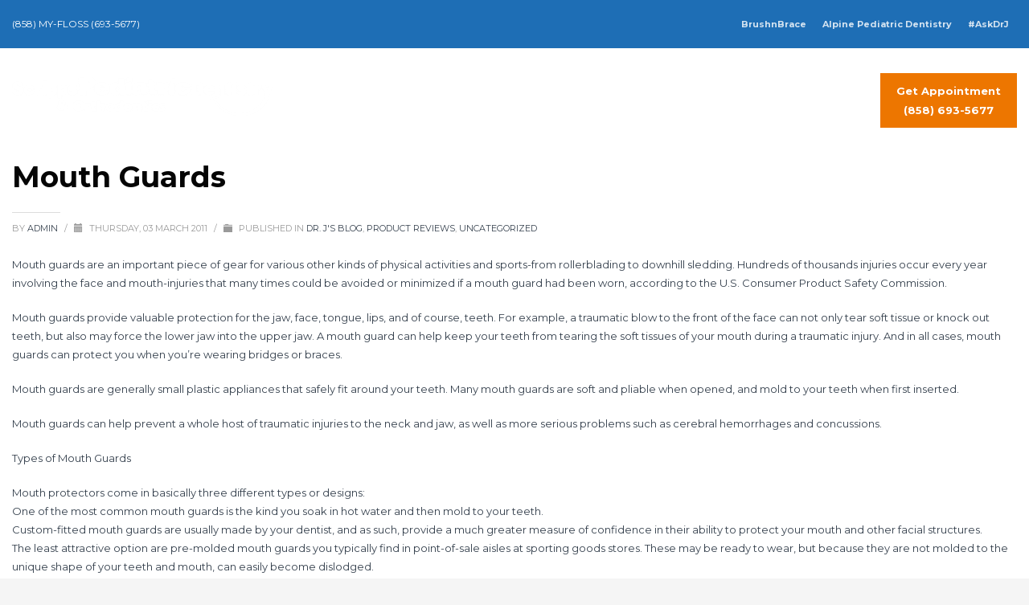

--- FILE ---
content_type: text/javascript; charset=utf-8
request_url: https://www.scrippspediatricdentistry.com/wp-content/cache/min/1/wp-content/themes/kallyas/framework/zion-builder/dist/znpb_frontend.js?ver=1719489523
body_size: 18432
content:
(function(){"use strict";/*! modernizr 3.3.1 (Custom Build) | MIT *
   * https://modernizr.com/download/?-backgroundcliptext-csspointerevents-flexbox-objectfit-touchevents-video-setclasses !*/
!function(e,n,t){function o(e2,n2){return typeof e2===n2}
function r(){var e2,n2,t2,r2,s2,i2,a2;for(var l2 in x)
if(x.hasOwnProperty(l2)){if(e2=[],n2=x[l2],n2.name&&(e2.push(n2.name.toLowerCase()),n2.options&&n2.options.aliases&&n2.options.aliases.length))
for(t2=0;t2<n2.options.aliases.length;t2++)
e2.push(n2.options.aliases[t2].toLowerCase());for(r2=o(n2.fn,"function")?n2.fn():n2.fn,s2=0;s2<e2.length;s2++)
i2=e2[s2],a2=i2.split("."),1===a2.length?Modernizr2[a2[0]]=r2:(!Modernizr2[a2[0]]||Modernizr2[a2[0]]instanceof Boolean||(Modernizr2[a2[0]]=new Boolean(Modernizr2[a2[0]])),Modernizr2[a2[0]][a2[1]]=r2),g.push((r2?"":"no-")+a2.join("-"));}}
function s(e2){var n2=b.className,t2=Modernizr2._config.classPrefix||"";if(w&&(n2=n2.baseVal),Modernizr2._config.enableJSClass){var o2=new RegExp("(^|\\s)"+t2+"no-js(\\s|$)");n2=n2.replace(o2,"$1"+t2+"js$2")}
Modernizr2._config.enableClasses&&(n2+=" "+t2+e2.join(" "+t2),w?b.className.baseVal=n2:b.className=n2)}
function i(){return"function"!=typeof n.createElement?n.createElement(arguments[0]):w?n.createElementNS.call(n,"http://www.w3.org/2000/svg",arguments[0]):n.createElement.apply(n,arguments)}
function a(e2){return e2.replace(/([a-z])-([a-z])/g,function(e3,n2,t2){return n2+t2.toUpperCase()}).replace(/^-/,"")}
function l(){var e2=n.body;return e2||(e2=i(w?"svg":"body"),e2.fake=!0),e2}
function f(e2,t2,o2,r2){var s2,a2,f2,u2,c2="modernizr",p2=i("div"),d2=l();if(parseInt(o2,10))
for(;o2--;)
f2=i("div"),f2.id=r2?r2[o2]:c2+(o2+1),p2.appendChild(f2);return s2=i("style"),s2.type="text/css",s2.id="s"+c2,(d2.fake?d2:p2).appendChild(s2),d2.appendChild(p2),s2.styleSheet?s2.styleSheet.cssText=e2:s2.appendChild(n.createTextNode(e2)),p2.id=c2,d2.fake&&(d2.style.background="",d2.style.overflow="hidden",u2=b.style.overflow,b.style.overflow="hidden",b.appendChild(d2)),a2=t2(p2,e2),d2.fake?(d2.parentNode.removeChild(d2),b.style.overflow=u2,b.offsetHeight):p2.parentNode.removeChild(p2),!!a2}
function u(e2,n2){return!!~(""+e2).indexOf(n2)}
function c(e2,n2){return function(){return e2.apply(n2,arguments)}}
function p(e2,n2,t2){var r2;for(var s2 in e2)
if(e2[s2]in n2)
return t2===!1?e2[s2]:(r2=n2[e2[s2]],o(r2,"function")?c(r2,t2||n2):r2);return!1}
function d(e2){return e2.replace(/([A-Z])/g,function(e3,n2){return"-"+n2.toLowerCase()}).replace(/^ms-/,"-ms-")}
function v(n2,o2){var r2=n2.length;if("CSS" in e&&"supports" in e.CSS){for(;r2--;)
if(e.CSS.supports(d(n2[r2]),o2))
return!0;return!1}
if("CSSSupportsRule" in e){for(var s2=[];r2--;)
s2.push("("+d(n2[r2])+":"+o2+")");return s2=s2.join(" or "),f("@supports ("+s2+") { #modernizr { position: absolute; } }",function(e2){return"absolute"==getComputedStyle(e2,null).position})}
return t}
function m(e2,n2,r2,s2){function l2(){c2&&(delete k.style,delete k.modElem)}
if(s2=o(s2,"undefined")?!1:s2,!o(r2,"undefined")){var f2=v(e2,r2);if(!o(f2,"undefined"))
return f2}
for(var c2,p2,d2,m2,y2,h2=["modernizr","tspan","samp"];!k.style&&h2.length;)
c2=!0,k.modElem=i(h2.shift()),k.style=k.modElem.style;for(d2=e2.length,p2=0;d2>p2;p2++)
if(m2=e2[p2],y2=k.style[m2],u(m2,"-")&&(m2=a(m2)),k.style[m2]!==t){if(s2||o(r2,"undefined"))
return l2(),"pfx"==n2?m2:!0;try{k.style[m2]=r2}catch(g2){}
if(k.style[m2]!=y2)
return l2(),"pfx"==n2?m2:!0}
return l2(),!1}
function y(e2,n2,t2,r2,s2){var i2=e2.charAt(0).toUpperCase()+e2.slice(1),a2=(e2+" "+P.join(i2+" ")+i2).split(" ");return o(n2,"string")||o(n2,"undefined")?m(a2,n2,r2,s2):(a2=(e2+" "+j.join(i2+" ")+i2).split(" "),p(a2,n2,t2))}
function h(e2,n2,o2){return y(e2,t,t,n2,o2)}
var g=[],x=[],C={_version:"3.3.1",_config:{classPrefix:"",enableClasses:!0,enableJSClass:!0,usePrefixes:!0},_q:[],on:function(e2,n2){var t2=this;setTimeout(function(){n2(t2[e2])},0)},addTest:function(e2,n2,t2){x.push({name:e2,fn:n2,options:t2})},addAsyncTest:function(e2){x.push({name:null,fn:e2})}},Modernizr2=function(){};Modernizr2.prototype=C,Modernizr2=new Modernizr2();var b=n.documentElement,w="svg"===b.nodeName.toLowerCase(),T=C._config.usePrefixes?" -webkit- -moz- -o- -ms- ".split(" "):["",""];C._prefixes=T,Modernizr2.addTest("video",function(){var e2=i("video"),n2=!1;try{(n2=!!e2.canPlayType)&&(n2=new Boolean(n2),n2.ogg=e2.canPlayType('video/ogg; codecs="theora"').replace(/^no$/,""),n2.h264=e2.canPlayType('video/mp4; codecs="avc1.42E01E"').replace(/^no$/,""),n2.webm=e2.canPlayType('video/webm; codecs="vp8, vorbis"').replace(/^no$/,""),n2.vp9=e2.canPlayType('video/webm; codecs="vp9"').replace(/^no$/,""),n2.hls=e2.canPlayType('application/x-mpegURL; codecs="avc1.42E01E"').replace(/^no$/,""))}catch(t2){}
return n2}),Modernizr2.addTest("csspointerevents",function(){var e2=i("a").style;return e2.cssText="pointer-events:auto","auto"===e2.pointerEvents});var _=C.testStyles=f;Modernizr2.addTest("touchevents",function(){var t2;if("ontouchstart" in e||e.DocumentTouch&&n instanceof DocumentTouch)
t2=!0;else{var o2=["@media (",T.join("touch-enabled),("),"heartz",")","{#modernizr{top:9px;position:absolute}}"].join("");_(o2,function(e2){t2=9===e2.offsetTop})}
return t2});var S="Moz O ms Webkit",P=C._config.usePrefixes?S.split(" "):[];C._cssomPrefixes=P;var E=function(n2){var o2,r2=T.length,s2=e.CSSRule;if("undefined"==typeof s2)
return t;if(!n2)
return!1;if(n2=n2.replace(/^@/,""),o2=n2.replace(/-/g,"_").toUpperCase()+"_RULE",o2 in s2)
return"@"+n2;for(var i2=0;r2>i2;i2++){var a2=T[i2],l2=a2.toUpperCase()+"_"+o2;if(l2 in s2)
return"@-"+a2.toLowerCase()+"-"+n2}
return!1};C.atRule=E;var j=C._config.usePrefixes?S.toLowerCase().split(" "):[];C._domPrefixes=j;var z={elem:i("modernizr")};Modernizr2._q.push(function(){delete z.elem});var k={style:z.elem.style};Modernizr2._q.unshift(function(){delete k.style}),C.testAllProps=y,C.testAllProps=h,Modernizr2.addTest("flexbox",h("flexBasis","1px",!0));var N=C.prefixed=function(e2,n2,t2){return 0===e2.indexOf("@")?E(e2):(-1!=e2.indexOf("-")&&(e2=a(e2)),n2?y(e2,n2,t2):y(e2,"pfx"))};Modernizr2.addTest("objectfit",!!N("objectFit"),{aliases:["object-fit"]}),Modernizr2.addTest("backgroundcliptext",function(){return h("backgroundClip","text")}),r(),s(g),delete C.addTest,delete C.addAsyncTest;for(var L=0;L<Modernizr2._q.length;L++)
Modernizr2._q[L]();e.Modernizr=Modernizr2}(window,document);/*!
   * Bootstrap v3.3.7 (http://getbootstrap.com)
   * Copyright 2011-2017 Twitter, Inc.
   * Licensed under MIT (https://github.com/twbs/bootstrap/blob/master/LICENSE)
   */
/*!
   * Generated using the Bootstrap Customizer (http://getbootstrap.com/customize/?id=1f5abcbc13a31592a88f68a5da3768af)
   * Config saved to config.json and https://gist.github.com/1f5abcbc13a31592a88f68a5da3768af
   */
if(typeof jQuery==="undefined"){throw new Error("Bootstrap's JavaScript requires jQuery")}+function($){var version=$.fn.jquery.split(" ")[0].split(".");if(version[0]<2&&version[1]<9||version[0]==1&&version[1]==9&&version[2]<1||version[0]>3){throw new Error("Bootstrap's JavaScript requires jQuery version 1.9.1 or higher, but lower than version 4")}}(jQuery);+function($){var dismiss='[data-dismiss="alert"]';var Alert=function(el){$(el).on("click",dismiss,this.close)};Alert.VERSION="3.3.7";Alert.TRANSITION_DURATION=150;Alert.prototype.close=function(e){var $this=$(this);var selector=$this.attr("data-target");if(!selector){selector=$this.attr("href");selector=selector&&selector.replace(/.*(?=#[^\s]*$)/,"")}
var $parent=$(selector==="#"?[]:selector);if(e)
e.preventDefault();if(!$parent.length){$parent=$this.closest(".alert")}
$parent.trigger(e=$.Event("close.bs.alert"));if(e.isDefaultPrevented())
return;$parent.removeClass("in");function removeElement(){$parent.detach().trigger("closed.bs.alert").remove()}
$.support.transition&&$parent.hasClass("fade")?$parent.one("bsTransitionEnd",removeElement).emulateTransitionEnd(Alert.TRANSITION_DURATION):removeElement()};function Plugin(option){return this.each(function(){var $this=$(this);var data=$this.data("bs.alert");if(!data)
$this.data("bs.alert",data=new Alert(this));if(typeof option=="string")
data[option].call($this)})}
var old=$.fn.alert;$.fn.alert=Plugin;$.fn.alert.Constructor=Alert;$.fn.alert.noConflict=function(){$.fn.alert=old;return this};$(document).on("click.bs.alert.data-api",dismiss,Alert.prototype.close)}(jQuery);+function($){var Button=function(element,options){this.$element=$(element);this.options=$.extend({},Button.DEFAULTS,options);this.isLoading=!1};Button.VERSION="3.3.7";Button.DEFAULTS={loadingText:"loading..."};Button.prototype.setState=function(state){var d="disabled";var $el=this.$element;var val=$el.is("input")?"val":"html";var data=$el.data();state+="Text";if(data.resetText==null)
$el.data("resetText",$el[val]());setTimeout($.proxy(function(){$el[val](data[state]==null?this.options[state]:data[state]);if(state=="loadingText"){this.isLoading=!0;$el.addClass(d).attr(d,d).prop(d,!0)}else if(this.isLoading){this.isLoading=!1;$el.removeClass(d).removeAttr(d).prop(d,!1)}},this),0)};Button.prototype.toggle=function(){var changed=!0;var $parent=this.$element.closest('[data-toggle="buttons"]');if($parent.length){var $input=this.$element.find("input");if($input.prop("type")=="radio"){if($input.prop("checked"))
changed=!1;$parent.find(".active").removeClass("active");this.$element.addClass("active")}else if($input.prop("type")=="checkbox"){if($input.prop("checked")!==this.$element.hasClass("active"))
changed=!1;this.$element.toggleClass("active")}
$input.prop("checked",this.$element.hasClass("active"));if(changed)
$input.trigger("change")}else{this.$element.attr("aria-pressed",!this.$element.hasClass("active"));this.$element.toggleClass("active")}};function Plugin(option){return this.each(function(){var $this=$(this);var data=$this.data("bs.button");var options=typeof option=="object"&&option;if(!data)
$this.data("bs.button",data=new Button(this,options));if(option=="toggle")
data.toggle();else if(option)
data.setState(option)})}
var old=$.fn.button;$.fn.button=Plugin;$.fn.button.Constructor=Button;$.fn.button.noConflict=function(){$.fn.button=old;return this};$(document).on("click.bs.button.data-api",'[data-toggle^="button"]',function(e){var $btn=$(e.target).closest(".btn");Plugin.call($btn,"toggle");if(!$(e.target).is('input[type="radio"], input[type="checkbox"]')){e.preventDefault();if($btn.is("input,button"))
$btn.trigger("focus");else $btn.find("input:visible,button:visible").first().trigger("focus")}}).on("focus.bs.button.data-api blur.bs.button.data-api",'[data-toggle^="button"]',function(e){$(e.target).closest(".btn").toggleClass("focus",/^focus(in)?$/.test(e.type))})}(jQuery);+function($){var backdrop=".dropdown-backdrop";var toggle='[data-toggle="dropdown"]';var Dropdown=function(element){$(element).on("click.bs.dropdown",this.toggle)};Dropdown.VERSION="3.3.7";function getParent($this){var selector=$this.attr("data-target");if(!selector){selector=$this.attr("href");selector=selector&&/#[A-Za-z]/.test(selector)&&selector.replace(/.*(?=#[^\s]*$)/,"")}
var $parent=selector&&$(selector);return $parent&&$parent.length?$parent:$this.parent()}
function clearMenus(e){if(e&&e.which===3)
return;$(backdrop).remove();$(toggle).each(function(){var $this=$(this);var $parent=getParent($this);var relatedTarget={relatedTarget:this};if(!$parent.hasClass("open"))
return;if(e&&e.type=="click"&&/input|textarea/i.test(e.target.tagName)&&$.contains($parent[0],e.target))
return;$parent.trigger(e=$.Event("hide.bs.dropdown",relatedTarget));if(e.isDefaultPrevented())
return;$this.attr("aria-expanded","false");$parent.removeClass("open").trigger($.Event("hidden.bs.dropdown",relatedTarget))})}
Dropdown.prototype.toggle=function(e){var $this=$(this);if($this.is(".disabled, :disabled"))
return;var $parent=getParent($this);var isActive=$parent.hasClass("open");clearMenus();if(!isActive){if("ontouchstart" in document.documentElement&&!$parent.closest(".navbar-nav").length){$(document.createElement("div")).addClass("dropdown-backdrop").insertAfter($(this)).on("click",clearMenus)}
var relatedTarget={relatedTarget:this};$parent.trigger(e=$.Event("show.bs.dropdown",relatedTarget));if(e.isDefaultPrevented())
return;$this.trigger("focus").attr("aria-expanded","true");$parent.toggleClass("open").trigger($.Event("shown.bs.dropdown",relatedTarget))}
return!1};Dropdown.prototype.keydown=function(e){if(!/(38|40|27|32)/.test(e.which)||/input|textarea/i.test(e.target.tagName))
return;var $this=$(this);e.preventDefault();e.stopPropagation();if($this.is(".disabled, :disabled"))
return;var $parent=getParent($this);var isActive=$parent.hasClass("open");if(!isActive&&e.which!=27||isActive&&e.which==27){if(e.which==27)
$parent.find(toggle).trigger("focus");return $this.trigger("click")}
var desc=" li:not(.disabled):visible a";var $items=$parent.find(".dropdown-menu"+desc);if(!$items.length)
return;var index=$items.index(e.target);if(e.which==38&&index>0)
index--;if(e.which==40&&index<$items.length-1)
index++;if(!~index)
index=0;$items.eq(index).trigger("focus")};function Plugin(option){return this.each(function(){var $this=$(this);var data=$this.data("bs.dropdown");if(!data)
$this.data("bs.dropdown",data=new Dropdown(this));if(typeof option=="string")
data[option].call($this)})}
var old=$.fn.dropdown;$.fn.dropdown=Plugin;$.fn.dropdown.Constructor=Dropdown;$.fn.dropdown.noConflict=function(){$.fn.dropdown=old;return this};$(document).on("click.bs.dropdown.data-api",clearMenus).on("click.bs.dropdown.data-api",".dropdown form",function(e){e.stopPropagation()}).on("click.bs.dropdown.data-api",toggle,Dropdown.prototype.toggle).on("keydown.bs.dropdown.data-api",toggle,Dropdown.prototype.keydown).on("keydown.bs.dropdown.data-api",".dropdown-menu",Dropdown.prototype.keydown)}(jQuery);+function($){var Tooltip=function(element,options){this.type=null;this.options=null;this.enabled=null;this.timeout=null;this.hoverState=null;this.$element=null;this.inState=null;this.init("tooltip",element,options)};Tooltip.VERSION="3.3.7";Tooltip.TRANSITION_DURATION=150;Tooltip.DEFAULTS={animation:!0,placement:"top",selector:!1,template:'<div class="tooltip" role="tooltip"><div class="tooltip-arrow"></div><div class="tooltip-inner"></div></div>',trigger:"hover focus",title:"",delay:0,html:!1,container:!1,viewport:{selector:"body",padding:0}};Tooltip.prototype.init=function(type,element,options){this.enabled=!0;this.type=type;this.$element=$(element);this.options=this.getOptions(options);this.$viewport=this.options.viewport&&$($.isFunction(this.options.viewport)?this.options.viewport.call(this,this.$element):this.options.viewport.selector||this.options.viewport);this.inState={click:!1,hover:!1,focus:!1};if(this.$element[0]instanceof document.constructor&&!this.options.selector){throw new Error("`selector` option must be specified when initializing "+this.type+" on the window.document object!")}
var triggers=this.options.trigger.split(" ");for(var i=triggers.length;i--;){var trigger=triggers[i];if(trigger=="click"){this.$element.on("click."+this.type,this.options.selector,$.proxy(this.toggle,this))}else if(trigger!="manual"){var eventIn=trigger=="hover"?"mouseenter":"focusin";var eventOut=trigger=="hover"?"mouseleave":"focusout";this.$element.on(eventIn+"."+this.type,this.options.selector,$.proxy(this.enter,this));this.$element.on(eventOut+"."+this.type,this.options.selector,$.proxy(this.leave,this))}}
this.options.selector?this._options=$.extend({},this.options,{trigger:"manual",selector:""}):this.fixTitle()};Tooltip.prototype.getDefaults=function(){return Tooltip.DEFAULTS};Tooltip.prototype.getOptions=function(options){options=$.extend({},this.getDefaults(),this.$element.data(),options);if(options.delay&&typeof options.delay=="number"){options.delay={show:options.delay,hide:options.delay}}
return options};Tooltip.prototype.getDelegateOptions=function(){var options={};var defaults=this.getDefaults();this._options&&$.each(this._options,function(key,value){if(defaults[key]!=value)
options[key]=value});return options};Tooltip.prototype.enter=function(obj){var self2=obj instanceof this.constructor?obj:$(obj.currentTarget).data("bs."+this.type);if(!self2){self2=new this.constructor(obj.currentTarget,this.getDelegateOptions());$(obj.currentTarget).data("bs."+this.type,self2)}
if(obj instanceof $.Event){self2.inState[obj.type=="focusin"?"focus":"hover"]=!0}
if(self2.tip().hasClass("in")||self2.hoverState=="in"){self2.hoverState="in";return}
clearTimeout(self2.timeout);self2.hoverState="in";if(!self2.options.delay||!self2.options.delay.show)
return self2.show();self2.timeout=setTimeout(function(){if(self2.hoverState=="in")
self2.show()},self2.options.delay.show)};Tooltip.prototype.isInStateTrue=function(){for(var key in this.inState){if(this.inState[key])
return!0}
return!1};Tooltip.prototype.leave=function(obj){var self2=obj instanceof this.constructor?obj:$(obj.currentTarget).data("bs."+this.type);if(!self2){self2=new this.constructor(obj.currentTarget,this.getDelegateOptions());$(obj.currentTarget).data("bs."+this.type,self2)}
if(obj instanceof $.Event){self2.inState[obj.type=="focusout"?"focus":"hover"]=!1}
if(self2.isInStateTrue())
return;clearTimeout(self2.timeout);self2.hoverState="out";if(!self2.options.delay||!self2.options.delay.hide)
return self2.hide();self2.timeout=setTimeout(function(){if(self2.hoverState=="out")
self2.hide()},self2.options.delay.hide)};Tooltip.prototype.show=function(){var e=$.Event("show.bs."+this.type);if(this.hasContent()&&this.enabled){this.$element.trigger(e);var inDom=$.contains(this.$element[0].ownerDocument.documentElement,this.$element[0]);if(e.isDefaultPrevented()||!inDom)
return;var that=this;var $tip=this.tip();var tipId=this.getUID(this.type);this.setContent();$tip.attr("id",tipId);this.$element.attr("aria-describedby",tipId);if(this.options.animation)
$tip.addClass("fade");var placement=typeof this.options.placement=="function"?this.options.placement.call(this,$tip[0],this.$element[0]):this.options.placement;var autoToken=/\s?auto?\s?/i;var autoPlace=autoToken.test(placement);if(autoPlace)
placement=placement.replace(autoToken,"")||"top";$tip.detach().css({top:0,left:0,display:"block"}).addClass(placement).data("bs."+this.type,this);this.options.container?$tip.appendTo(this.options.container):$tip.insertAfter(this.$element);this.$element.trigger("inserted.bs."+this.type);var pos=this.getPosition();var actualWidth=$tip[0].offsetWidth;var actualHeight=$tip[0].offsetHeight;if(autoPlace){var orgPlacement=placement;var viewportDim=this.getPosition(this.$viewport);placement=placement=="bottom"&&pos.bottom+actualHeight>viewportDim.bottom?"top":placement=="top"&&pos.top-actualHeight<viewportDim.top?"bottom":placement=="right"&&pos.right+actualWidth>viewportDim.width?"left":placement=="left"&&pos.left-actualWidth<viewportDim.left?"right":placement;$tip.removeClass(orgPlacement).addClass(placement)}
var calculatedOffset=this.getCalculatedOffset(placement,pos,actualWidth,actualHeight);this.applyPlacement(calculatedOffset,placement);var complete=function(){var prevHoverState=that.hoverState;that.$element.trigger("shown.bs."+that.type);that.hoverState=null;if(prevHoverState=="out")
that.leave(that)};$.support.transition&&this.$tip.hasClass("fade")?$tip.one("bsTransitionEnd",complete).emulateTransitionEnd(Tooltip.TRANSITION_DURATION):complete()}};Tooltip.prototype.applyPlacement=function(offset,placement){var $tip=this.tip();var width=$tip[0].offsetWidth;var height=$tip[0].offsetHeight;var marginTop=parseInt($tip.css("margin-top"),10);var marginLeft=parseInt($tip.css("margin-left"),10);if(isNaN(marginTop))
marginTop=0;if(isNaN(marginLeft))
marginLeft=0;offset.top+=marginTop;offset.left+=marginLeft;$.offset.setOffset($tip[0],$.extend({using:function(props){$tip.css({top:Math.round(props.top),left:Math.round(props.left)})}},offset),0);$tip.addClass("in");var actualWidth=$tip[0].offsetWidth;var actualHeight=$tip[0].offsetHeight;if(placement=="top"&&actualHeight!=height){offset.top=offset.top+height-actualHeight}
var delta=this.getViewportAdjustedDelta(placement,offset,actualWidth,actualHeight);if(delta.left)
offset.left+=delta.left;else offset.top+=delta.top;var isVertical=/top|bottom/.test(placement);var arrowDelta=isVertical?delta.left*2-width+actualWidth:delta.top*2-height+actualHeight;var arrowOffsetPosition=isVertical?"offsetWidth":"offsetHeight";$tip.offset(offset);this.replaceArrow(arrowDelta,$tip[0][arrowOffsetPosition],isVertical)};Tooltip.prototype.replaceArrow=function(delta,dimension,isVertical){this.arrow().css(isVertical?"left":"top",50*(1-delta/dimension)+"%").css(isVertical?"top":"left","")};Tooltip.prototype.setContent=function(){var $tip=this.tip();var title=this.getTitle();$tip.find(".tooltip-inner")[this.options.html?"html":"text"](title);$tip.removeClass("fade in top bottom left right")};Tooltip.prototype.hide=function(callback){var that=this;var $tip=$(this.$tip);var e=$.Event("hide.bs."+this.type);function complete(){if(that.hoverState!="in")
$tip.detach();if(that.$element){that.$element.removeAttr("aria-describedby").trigger("hidden.bs."+that.type)}
callback&&callback()}
this.$element.trigger(e);if(e.isDefaultPrevented())
return;$tip.removeClass("in");$.support.transition&&$tip.hasClass("fade")?$tip.one("bsTransitionEnd",complete).emulateTransitionEnd(Tooltip.TRANSITION_DURATION):complete();this.hoverState=null;return this};Tooltip.prototype.fixTitle=function(){var $e=this.$element;if($e.attr("title")||typeof $e.attr("data-original-title")!="string"){$e.attr("data-original-title",$e.attr("title")||"").attr("title","")}};Tooltip.prototype.hasContent=function(){return this.getTitle()};Tooltip.prototype.getPosition=function($element){$element=$element||this.$element;var el=$element[0];var isBody=el.tagName=="BODY";var elRect=el.getBoundingClientRect();if(elRect.width==null){elRect=$.extend({},elRect,{width:elRect.right-elRect.left,height:elRect.bottom-elRect.top})}
var isSvg=window.SVGElement&&el instanceof window.SVGElement;var elOffset=isBody?{top:0,left:0}:isSvg?null:$element.offset();var scroll={scroll:isBody?document.documentElement.scrollTop||document.body.scrollTop:$element.scrollTop()};var outerDims=isBody?{width:$(window).width(),height:$(window).height()}:null;return $.extend({},elRect,scroll,outerDims,elOffset)};Tooltip.prototype.getCalculatedOffset=function(placement,pos,actualWidth,actualHeight){return placement=="bottom"?{top:pos.top+pos.height,left:pos.left+pos.width/2-actualWidth/2}:placement=="top"?{top:pos.top-actualHeight,left:pos.left+pos.width/2-actualWidth/2}:placement=="left"?{top:pos.top+pos.height/2-actualHeight/2,left:pos.left-actualWidth}:({top:pos.top+pos.height/2-actualHeight/2,left:pos.left+pos.width})};Tooltip.prototype.getViewportAdjustedDelta=function(placement,pos,actualWidth,actualHeight){var delta={top:0,left:0};if(!this.$viewport)
return delta;var viewportPadding=this.options.viewport&&this.options.viewport.padding||0;var viewportDimensions=this.getPosition(this.$viewport);if(/right|left/.test(placement)){var topEdgeOffset=pos.top-viewportPadding-viewportDimensions.scroll;var bottomEdgeOffset=pos.top+viewportPadding-viewportDimensions.scroll+actualHeight;if(topEdgeOffset<viewportDimensions.top){delta.top=viewportDimensions.top-topEdgeOffset}else if(bottomEdgeOffset>viewportDimensions.top+viewportDimensions.height){delta.top=viewportDimensions.top+viewportDimensions.height-bottomEdgeOffset}}else{var leftEdgeOffset=pos.left-viewportPadding;var rightEdgeOffset=pos.left+viewportPadding+actualWidth;if(leftEdgeOffset<viewportDimensions.left){delta.left=viewportDimensions.left-leftEdgeOffset}else if(rightEdgeOffset>viewportDimensions.right){delta.left=viewportDimensions.left+viewportDimensions.width-rightEdgeOffset}}
return delta};Tooltip.prototype.getTitle=function(){var title;var $e=this.$element;var o=this.options;title=$e.attr("data-original-title")||(typeof o.title=="function"?o.title.call($e[0]):o.title);return title};Tooltip.prototype.getUID=function(prefix){do
prefix+=~~(Math.random()*1e6);while(document.getElementById(prefix));return prefix};Tooltip.prototype.tip=function(){if(!this.$tip){this.$tip=$(this.options.template);if(this.$tip.length!=1){throw new Error(this.type+" `template` option must consist of exactly 1 top-level element!")}}
return this.$tip};Tooltip.prototype.arrow=function(){return this.$arrow=this.$arrow||this.tip().find(".tooltip-arrow")};Tooltip.prototype.enable=function(){this.enabled=!0};Tooltip.prototype.disable=function(){this.enabled=!1};Tooltip.prototype.toggleEnabled=function(){this.enabled=!this.enabled};Tooltip.prototype.toggle=function(e){var self2=this;if(e){self2=$(e.currentTarget).data("bs."+this.type);if(!self2){self2=new this.constructor(e.currentTarget,this.getDelegateOptions());$(e.currentTarget).data("bs."+this.type,self2)}}
if(e){self2.inState.click=!self2.inState.click;if(self2.isInStateTrue())
self2.enter(self2);else self2.leave(self2)}else{self2.tip().hasClass("in")?self2.leave(self2):self2.enter(self2)}};Tooltip.prototype.destroy=function(){var that=this;clearTimeout(this.timeout);this.hide(function(){that.$element.off("."+that.type).removeData("bs."+that.type);if(that.$tip){that.$tip.detach()}
that.$tip=null;that.$arrow=null;that.$viewport=null;that.$element=null})};function Plugin(option){return this.each(function(){var $this=$(this);var data=$this.data("bs.tooltip");var options=typeof option=="object"&&option;if(!data&&/destroy|hide/.test(option))
return;if(!data)
$this.data("bs.tooltip",data=new Tooltip(this,options));if(typeof option=="string")
data[option]()})}
var old=$.fn.tooltip;$.fn.tooltip=Plugin;$.fn.tooltip.Constructor=Tooltip;$.fn.tooltip.noConflict=function(){$.fn.tooltip=old;return this}}(jQuery);+function($){var Tab=function(element){this.element=$(element)};Tab.VERSION="3.3.7";Tab.TRANSITION_DURATION=150;Tab.prototype.show=function(){var $this=this.element;var $ul=$this.closest("ul:not(.dropdown-menu)");var selector=$this.data("target");if(!selector){selector=$this.attr("href");selector=selector&&selector.replace(/.*(?=#[^\s]*$)/,"")}
if($this.parent("li").hasClass("active"))
return;var $previous=$ul.find(".active:last a");var hideEvent=$.Event("hide.bs.tab",{relatedTarget:$this[0]});var showEvent=$.Event("show.bs.tab",{relatedTarget:$previous[0]});$previous.trigger(hideEvent);$this.trigger(showEvent);if(showEvent.isDefaultPrevented()||hideEvent.isDefaultPrevented())
return;var $target=$(selector);this.activate($this.closest("li"),$ul);this.activate($target,$target.parent(),function(){$previous.trigger({type:"hidden.bs.tab",relatedTarget:$this[0]});$this.trigger({type:"shown.bs.tab",relatedTarget:$previous[0]})})};Tab.prototype.activate=function(element,container,callback){var $active=container.find("> .active");var transition=callback&&$.support.transition&&($active.length&&$active.hasClass("fade")||!!container.find("> .fade").length);function next(){$active.removeClass("active").find("> .dropdown-menu > .active").removeClass("active").end().find('[data-toggle="tab"]').attr("aria-expanded",!1);element.addClass("active").find('[data-toggle="tab"]').attr("aria-expanded",!0);if(transition){element[0].offsetWidth;element.addClass("in")}else{element.removeClass("fade")}
if(element.parent(".dropdown-menu").length){element.closest("li.dropdown").addClass("active").end().find('[data-toggle="tab"]').attr("aria-expanded",!0)}
callback&&callback()}
$active.length&&transition?$active.one("bsTransitionEnd",next).emulateTransitionEnd(Tab.TRANSITION_DURATION):next();$active.removeClass("in")};function Plugin(option){return this.each(function(){var $this=$(this);var data=$this.data("bs.tab");if(!data)
$this.data("bs.tab",data=new Tab(this));if(typeof option=="string")
data[option]()})}
var old=$.fn.tab;$.fn.tab=Plugin;$.fn.tab.Constructor=Tab;$.fn.tab.noConflict=function(){$.fn.tab=old;return this};var clickHandler=function(e){e.preventDefault();Plugin.call($(this),"show")};$(document).on("click.bs.tab.data-api",'[data-toggle="tab"]',clickHandler).on("click.bs.tab.data-api",'[data-toggle="pill"]',clickHandler)}(jQuery);+function($){var Collapse=function(element,options){this.$element=$(element);this.options=$.extend({},Collapse.DEFAULTS,options);this.$trigger=$('[data-toggle="collapse"][href="#'+element.id+'"],[data-toggle="collapse"][data-target="#'+element.id+'"]');this.transitioning=null;if(this.options.parent){this.$parent=this.getParent()}else{this.addAriaAndCollapsedClass(this.$element,this.$trigger)}
if(this.options.toggle)
this.toggle()};Collapse.VERSION="3.3.7";Collapse.TRANSITION_DURATION=350;Collapse.DEFAULTS={toggle:!0};Collapse.prototype.dimension=function(){var hasWidth=this.$element.hasClass("width");return hasWidth?"width":"height"};Collapse.prototype.show=function(){if(this.transitioning||this.$element.hasClass("in"))
return;var activesData;var actives=this.$parent&&this.$parent.children(".panel").children(".in, .collapsing");if(actives&&actives.length){activesData=actives.data("bs.collapse");if(activesData&&activesData.transitioning)
return}
var startEvent=$.Event("show.bs.collapse");this.$element.trigger(startEvent);if(startEvent.isDefaultPrevented())
return;if(actives&&actives.length){Plugin.call(actives,"hide");activesData||actives.data("bs.collapse",null)}
var dimension=this.dimension();this.$element.removeClass("collapse").addClass("collapsing")[dimension](0).attr("aria-expanded",!0);this.$trigger.removeClass("collapsed").attr("aria-expanded",!0);this.transitioning=1;var complete=function(){this.$element.removeClass("collapsing").addClass("collapse in")[dimension]("");this.transitioning=0;this.$element.trigger("shown.bs.collapse")};if(!$.support.transition)
return complete.call(this);var scrollSize=$.camelCase(["scroll",dimension].join("-"));this.$element.one("bsTransitionEnd",$.proxy(complete,this)).emulateTransitionEnd(Collapse.TRANSITION_DURATION)[dimension](this.$element[0][scrollSize])};Collapse.prototype.hide=function(){if(this.transitioning||!this.$element.hasClass("in"))
return;var startEvent=$.Event("hide.bs.collapse");this.$element.trigger(startEvent);if(startEvent.isDefaultPrevented())
return;var dimension=this.dimension();this.$element[dimension](this.$element[dimension]())[0].offsetHeight;this.$element.addClass("collapsing").removeClass("collapse in").attr("aria-expanded",!1);this.$trigger.addClass("collapsed").attr("aria-expanded",!1);this.transitioning=1;var complete=function(){this.transitioning=0;this.$element.removeClass("collapsing").addClass("collapse").trigger("hidden.bs.collapse")};if(!$.support.transition)
return complete.call(this);this.$element[dimension](0).one("bsTransitionEnd",$.proxy(complete,this)).emulateTransitionEnd(Collapse.TRANSITION_DURATION)};Collapse.prototype.toggle=function(){this[this.$element.hasClass("in")?"hide":"show"]()};Collapse.prototype.getParent=function(){return $(this.options.parent).find('[data-toggle="collapse"][data-parent="'+this.options.parent+'"]').each($.proxy(function(i,element){var $element=$(element);this.addAriaAndCollapsedClass(getTargetFromTrigger($element),$element)},this)).end()};Collapse.prototype.addAriaAndCollapsedClass=function($element,$trigger){var isOpen=$element.hasClass("in");$element.attr("aria-expanded",isOpen);$trigger.toggleClass("collapsed",!isOpen).attr("aria-expanded",isOpen)};function getTargetFromTrigger($trigger){var href;var target=$trigger.attr("data-target")||(href=$trigger.attr("href"))&&href.replace(/.*(?=#[^\s]+$)/,"");return $(target)}
function Plugin(option){return this.each(function(){var $this=$(this);var data=$this.data("bs.collapse");var options=$.extend({},Collapse.DEFAULTS,$this.data(),typeof option=="object"&&option);if(!data&&options.toggle&&/show|hide/.test(option))
options.toggle=!1;if(!data)
$this.data("bs.collapse",data=new Collapse(this,options));if(typeof option=="string")
data[option]()})}
var old=$.fn.collapse;$.fn.collapse=Plugin;$.fn.collapse.Constructor=Collapse;$.fn.collapse.noConflict=function(){$.fn.collapse=old;return this};$(document).on("click.bs.collapse.data-api",'[data-toggle="collapse"]',function(e){var $this=$(this);if(!$this.attr("data-target"))
e.preventDefault();var $target=getTargetFromTrigger($this);var data=$target.data("bs.collapse");var option=data?"toggle":$this.data();Plugin.call($target,option)})}(jQuery);+function($){function transitionEnd(){var el=document.createElement("bootstrap");var transEndEventNames={WebkitTransition:"webkitTransitionEnd",MozTransition:"transitionend",OTransition:"oTransitionEnd otransitionend",transition:"transitionend"};for(var name in transEndEventNames){if(el.style[name]!==void 0){return{end:transEndEventNames[name]}}}
return!1}
$.fn.emulateTransitionEnd=function(duration){var called=!1;var $el=this;$(this).one("bsTransitionEnd",function(){called=!0});var callback=function(){if(!called)
$($el).trigger($.support.transition.end)};setTimeout(callback,duration);return this};$(function(){$.support.transition=transitionEnd();if(!$.support.transition)
return;$.event.special.bsTransitionEnd={bindType:$.support.transition.end,delegateType:$.support.transition.end,handle:function(e){if($(e.target).is(this))
return e.handleObj.handler.apply(this,arguments)}}})}(jQuery);(function(){if(jQuery==void 0){console.log("Jquery not included!");return}
var $=jQuery;function isIE_fun(){var myNav=navigator.userAgent.toLowerCase();return myNav.indexOf("msie")!=-1?parseInt(myNav.split("msie")[1]):!1}
var isIE=isIE_fun();var players=0;var youtube_api_state=0;var vimeo_api_state=0;jQuery.fn.extend({ensureLoad:function(handler){return this.each(function(){if(this.complete||this.readyState===4){handler.call(this)}else if(this.readyState==="uninitialized"&&this.src.indexOf("data:")===0){$(this).trigger("error");handler.call(this)}else{$(this).one("load",handler);if(isIE&&this.src!=void 0&&this.src.indexOf("?")==-1){this.src=this.src+"?"+(new Date()).getTime()}}})}});window.video_background=function($holder,in_parameters){this.hidden=!1;this.$holder=$holder;this.isVimeoPlaying=!0;this.isVimeoMute=1;this.id="video_background_video_"+players;players++;this.parameters={position:"absolute","z-index":"-1",video_ratio:!1,loop:!0,autoplay:!0,muted:!1,mp4:!1,webm:!1,ogg:!1,youtube:!1,vimeo:!1,controls:1,controls_position:"bottom-right",priority:"html5",fallback_image:!1,sizing:"fill",start:0,video_overlay:0,mobile_play:"no",tranitionIn:!0};$.each(in_parameters,$.proxy(function(index,obj){this.parameters[index]=obj},this));this.$video_holder=$('<div id="'+this.id+'" class="evb-video-holder"></div>').appendTo($holder).css({"z-index":this.parameters["z-index"],position:this.parameters.position,top:0,left:0,right:0,bottom:0,overflow:"hidden"});this.ismobile=navigator.userAgent.match(/(iPad)|(iPhone)|(iPod)|(android)|(webOS)/i);this.decision="image";var allow_mobile_videos=ZionBuilderFrontend.allow_video_on_mobile;if(!this.ismobile||allow_mobile_videos){this.decision=this.parameters.priority;if(this.parameters.youtube!==!1){this.decision="youtube"}else if(this.parameters.vimeo!==!1){this.decision="vimeo"}else{this.decision="html5"}}
if(this.decision=="image"){this.make_image()}else if(this.decision=="youtube"){this.make_youtube()}else if(this.decision=="vimeo"){this.make_vimeo()}else{this.make_video()}
return this};window.video_background.prototype={make_video:function(){var parameters=(this.parameters.autoplay?"autoplay ":"")+(this.parameters.loop?'loop onended="this.play()" ':"");parameters+=this.parameters.muted?" muted ":"";var str='<video width="100%" height="100%" '+parameters+">";if(this.parameters.mp4!==!1){str+='<source src="'+this.parameters.mp4+'" type="video/mp4"></source>'}
if(this.parameters.webm!==!1){str+='<source src="'+this.parameters.webm+'" type="video/webm"></source>'}
if(this.parameters.ogg!==!1){str+='<source src="'+this.parameters.ogg+'" type="video/ogg"></source>'}
str+="</video>";this.$video=$(str).addClass("object-fit__cover");this.$video_holder.append(this.$video);this.video=this.$video.get(0);if(typeof Modernizr=="object"&&!Modernizr.objectfit){if(this.parameters.video_ratio!==!1){this.resize_timeout=!1;$(window).resize($.proxy(function(){clearTimeout(this.resize_timeout);this.resize_timeout=setTimeout($.proxy(this.video_resize,this),10)},this));this.video_resize()}}else{this.$video.css({width:"100%",height:"100%"})}
this.$video_holder.closest(".zn-videoBg").addClass("is-loaded");if(this.parameters.muted){this.mute()}
if(this.parameters.controls){this.make_controls()}},video_resize:function(self2){this.$video=typeof self2!=="undefined"&&self2===!0?this.$video.children("iframe"):this.$video;var w=this.$video_holder.width();var h=this.$video_holder.height();var new_width=w;var new_height=w/this.parameters.video_ratio;if(new_height<h){new_height=h;new_width=h*this.parameters.video_ratio}
new_height=Math.ceil(new_height);new_width=Math.ceil(new_width);var top=Math.round(h/2-new_height/2);var left=Math.round(w/2-new_width/2);this.$video.attr("width",new_width);this.$video.attr("height",new_height);this.$video.css({position:"absolute",top:top+"px",left:left+"px"})},make_youtube:function(){var $html=$("html");var pars={loop:this.parameters.loop?1:0,start:this.parameters.start,autoplay:this.parameters.autoplay?1:0,controls:0,showinfo:0,wmode:"transparent",iv_load_policy:3,modestbranding:1,rel:0,mute:this.parameters.muted?1:0};if(this.parameters.loop){pars.playlist=this.parameters.youtube}
this.$video=$('<iframe id="'+this.id+'_yt" allowfullscreen="allowfullscreen" width="640" height="360" src="https://www.youtube.com/embed/'+this.parameters.youtube+"?enablejsapi=1&"+$.param(pars)+'" frameborder="0"></iframe>').appendTo(this.$video_holder).css({position:"absolute"});this.youtube_ready=!1;if(youtube_api_state==0){var tag=document.createElement("script");tag.src="https://www.youtube.com/iframe_api";var firstScriptTag=document.getElementsByTagName("script")[0];firstScriptTag.parentNode.insertBefore(tag,firstScriptTag);youtube_api_state=1;window.onYouTubeIframeAPIReady=$.proxy(function(){$html.trigger("yt_loaded");this.build_youtube();youtube_api_state=2},this)}else if(youtube_api_state==1){$html.bind("yt_loaded",$.proxy(this.build_youtube,this))}else if(youtube_api_state==2){this.build_youtube()}},build_youtube:function(){this.player=new YT.Player(this.id+"_yt",{height:"100%",width:"100%",videoId:this.parameters.youtube,events:{onReady:$.proxy(this.youtube_ready_fun,this)}})},youtube_ready_fun:function(event){this.youtube_ready=!0;this.$video=$("#"+this.id+"_yt");this.$video_holder.closest(".zn-videoBg").addClass("is-loaded");if(this.parameters.video_ratio!==!1){this.resize_timeout=!1;$(window).resize($.proxy(function(){clearTimeout(this.resize_timeout);this.resize_timeout=setTimeout($.proxy(this.video_resize,this),10)},this));this.video_resize()}
if(this.parameters.muted){this.mute()}
if(this.parameters.controls){this.make_controls()}},make_vimeo:function(){$("html");this.$video=$('<div id="'+this.id+'_vm"></div>').appendTo(this.$video_holder).css({position:"absolute",top:0,left:0,right:0,bottom:0});this.vimeo_ready=!1;if(vimeo_api_state===0){$.getScript("//player.vimeo.com/api/player.js",$.proxy(function(){this.build_vimeo();vimeo_api_state=1},this))}else if(vimeo_api_state==1){this.build_vimeo()}},build_vimeo:function(){console.log(this.parameters);var pars={id:this.parameters.vimeo,loop:this.parameters.loop?1:0,autoplay:this.parameters.autoplay?1:0,muted:this.parameters.muted?1:0};this.player=new Vimeo.Player(this.id+"_vm",pars);var self2=this;this.player.on("loaded",function(){self2.vimeo_ready_fun()});this.player.on("play",function(){self2.isVimeoPlaying=!0});this.player.on("pause",function(){self2.isVimeoPlaying=!1});this.player.getPaused().then(function(paused){self2.isVimeoPlaying=!paused});this.player.on("volumechange",function(e){self2.isVimeoMute=e.volume===0?!0:!1})},vimeo_ready_fun:function(event){this.vimeo_ready=!0;this.$video=$("#"+this.id+"_vm");this.$video_holder.closest(".zn-videoBg").addClass("is-loaded");if(this.parameters.video_ratio!==!1){this.resize_timeout=!1;$(window).resize($.proxy(function(){clearTimeout(this.resize_timeout);this.resize_timeout=setTimeout($.proxy(this.video_resize,this),10)},this));this.video_resize(!0)}
if(this.parameters.start){this.player.setCurrentTime(this.parameters.start)}
if(this.parameters.muted){this.isVimeoMute=!0;this.mute()}
if(this.parameters.controls){this.make_controls()}},make_controls:function(){var self2=this,$controls;$controls='<ul class="zn-videoBg-controls" data-position="'+this.parameters.controls_position+'">';$controls+='<li><a href="#" class="btn-toggleplay zn-videoBg-controls-toggleplay">';$controls+='<i class="kl-icon glyphicon glyphicon-play circled-icon '+(!this.isPlaying()?"paused":"")+'"></i>';$controls+="</a></li>";$controls+='<li><a href="#" class="btn-audio zn-videoBg-controls-togglemute">';$controls+='<i class="kl-icon glyphicon glyphicon-volume-up circled-icon ci-xsmall '+(this.parameters.muted?"mute":"")+'"></i>';$controls+="</a></li>";$controls+="</ul>";$($controls).appendTo(this.$video_holder);this.$video_holder.find(".btn-toggleplay").on("click",function(e){e.preventDefault();self2.toggle_play();$(this).children("i").toggleClass("paused")});this.$video_holder.find(".btn-audio").on("click",function(e){e.preventDefault();self2.toggle_mute();$(this).children("i").toggleClass("mute")})},make_image:function(){if(this.parameters.fallback_image===!1||this.parameters.fallback_image==""){return}
this.$img=$('<img src="'+this.parameters.fallback_image+'" class="cover-fit-img" />').appendTo(this.$video_holder).css({position:"absolute"});if(typeof Modernizr=="object"&&!Modernizr.objectfit){this.$img.ensureLoad($.proxy(this.image_loaded,this))}else{this.$img.css({width:"100%",height:"100%"})}
this.$video_holder.closest(".zn-videoBg").addClass("is-loaded")},image_loaded:function(){this.original_width=this.$img.width();this.original_height=this.$img.height();this.resize_timeout=!1;$(window).resize($.proxy(function(){clearTimeout(this.resize_timeout);this.resize_timeout=setTimeout($.proxy(this.image_resize,this),10)},this));this.image_resize()},image_resize:function(){var w=this.$video_holder.width();var h=this.$video_holder.height();var new_width=w;var new_height=this.original_height/(this.original_width/w);if(this.parameters.sizing=="adjust"&&new_height>h||this.parameters.sizing=="fill"&&new_height<h){new_height=h;new_width=this.original_width/(this.original_height/h)}
new_height=Math.ceil(new_height);new_width=Math.ceil(new_width);var top=Math.round(h/2-new_height/2);var left=Math.round(w/2-new_width/2);this.$img.css({width:new_width+"px",height:new_height+"px",top:top+"px",left:left+"px"})},funcIsVimeoPlaying:function(value){this.isVimeoPlaying=value},isPlaying:function(){if(this.decision=="html5")
return!this.video.paused;else if(this.decision=="youtube"&&this.youtube_ready)
return this.player.getPlayerState()===1;else if(this.decision=="vimeo"&&this.vimeo_ready){var self2=this;this.player.getPaused().then(function(paused){self2.funcIsVimeoPlaying(!paused)});return this.isVimeoPlaying}
return!1},play:function(){if(this.decision=="html5")
this.video.play();else if(this.decision=="youtube"&&this.youtube_ready)
this.player.playVideo();else if(this.decision=="vimeo"&&this.vimeo_ready)
this.player.play()},pause:function(){if(this.decision=="html5")
this.video.pause();else if(this.decision=="youtube"&&this.youtube_ready)
this.player.pauseVideo();else if(this.decision=="vimeo"&&this.vimeo_ready)
this.player.pause()},toggle_play:function(){if(this.isPlaying()){this.pause()}else this.play()},funcIsVimeoMute:function(value){this.isVimeoMute=value},isMuted:function(){if(this.decision=="html5")
return!this.video.volume;else if(this.decision=="youtube"&&this.youtube_ready)
return this.player.isMuted();else if(this.decision=="vimeo"&&this.vimeo_ready){var self2=this;this.player.getVolume().then(function(volume){self2.funcIsVimeoMute(volume===0?!0:!1)});return this.isVimeoMute}
return!1},mute:function(){if(this.decision=="html5")
this.video.volume=0;else if(this.decision=="youtube"&&this.youtube_ready)
this.player.mute();else if(this.decision=="vimeo"&&this.vimeo_ready){this.player.setVolume(0)}},unmute:function(){if(this.decision=="html5")
this.video.volume=1;else if(this.decision=="youtube"&&this.youtube_ready)
this.player.unMute();else if(this.decision=="vimeo"&&this.vimeo_ready)
this.player.setVolume(1)},toggle_mute:function(){if(this.isMuted())
this.unmute();else this.mute()},hide:function(){this.pause();this.$video_holder.stop().fadeTo(700,0);this.hidden=!0},show:function(){this.play();this.$video_holder.stop().fadeTo(700,1);this.hidden=!1},toogle_hidden:function(){if(this.hidden)
this.show();else this.hide()},rewind:function(){if(this.decision=="html5")
this.video.currentTime=0;else if(this.decision=="youtube"&&this.youtube_ready)
this.player.seekTo(0);else if(this.decision=="vimeo"&&this.vimeo_ready)
this.player.setCurrentTime(0)}}})();var commonjsGlobal=typeof globalThis!=="undefined"?globalThis:typeof window!=="undefined"?window:typeof global!=="undefined"?global:typeof self!=="undefined"?self:{};function getDefaultExportFromCjs(x){return x&&x.__esModule&&Object.prototype.hasOwnProperty.call(x,"default")?x["default"]:x}
var rellax={exports:{}};(function(module){(function(root,factory){if(module.exports){module.exports=factory()}else{root.Rellax=factory()}})(typeof window!=="undefined"?window:commonjsGlobal,function(){var Rellax2=function(el,options){var self2=Object.create(Rellax2.prototype);var posY=0;var screenY=0;var posX=0;var screenX=0;var blocks=[];var pause=!0;var loop=window.requestAnimationFrame||window.webkitRequestAnimationFrame||window.mozRequestAnimationFrame||window.msRequestAnimationFrame||window.oRequestAnimationFrame||function(callback){return setTimeout(callback,1e3/60)};var loopId=null;var supportsPassive=!1;try{var opts=Object.defineProperty({},"passive",{get:function(){supportsPassive=!0}});window.addEventListener("testPassive",null,opts);window.removeEventListener("testPassive",null,opts)}catch(e){}
var clearLoop=window.cancelAnimationFrame||window.mozCancelAnimationFrame||clearTimeout;var transformProp=window.transformProp||function(){var testEl=document.createElement("div");if(testEl.style.transform===null){var vendors=["Webkit","Moz","ms"];for(var vendor in vendors){if(testEl.style[vendors[vendor]+"Transform"]!==void 0){return vendors[vendor]+"Transform"}}}
return"transform"}();self2.options={speed:-2,verticalSpeed:null,horizontalSpeed:null,breakpoints:[576,768,1201],center:!1,wrapper:null,relativeToWrapper:!1,round:!0,vertical:!0,horizontal:!1,verticalScrollAxis:"y",horizontalScrollAxis:"x",callback:function(){}};if(options){Object.keys(options).forEach(function(key){self2.options[key]=options[key]})}
function validateCustomBreakpoints(){if(self2.options.breakpoints.length===3&&Array.isArray(self2.options.breakpoints)){var isAscending=!0;var isNumerical=!0;var lastVal;self2.options.breakpoints.forEach(function(i){if(typeof i!=="number")
isNumerical=!1;if(lastVal!==null){if(i<lastVal)
isAscending=!1}
lastVal=i});if(isAscending&&isNumerical)
return}
self2.options.breakpoints=[576,768,1201];console.warn("Rellax: You must pass an array of 3 numbers in ascending order to the breakpoints option. Defaults reverted")}
if(options&&options.breakpoints){validateCustomBreakpoints()}
if(!el){el=".rellax"}
var elements=typeof el==="string"?document.querySelectorAll(el):[el];if(elements.length>0){self2.elems=elements}else{console.warn("Rellax: The elements you're trying to select don't exist.");return}
if(self2.options.wrapper){if(!self2.options.wrapper.nodeType){var wrapper=document.querySelector(self2.options.wrapper);if(wrapper){self2.options.wrapper=wrapper}else{console.warn("Rellax: The wrapper you're trying to use doesn't exist.");return}}}
var currentBreakpoint;var getCurrentBreakpoint=function(w){var bp=self2.options.breakpoints;if(w<bp[0])
return"xs";if(w>=bp[0]&&w<bp[1])
return"sm";if(w>=bp[1]&&w<bp[2])
return"md";return"lg"};var cacheBlocks=function(){for(var i=0;i<self2.elems.length;i++){var block=createBlock(self2.elems[i]);blocks.push(block)}};var init=function(){for(var i=0;i<blocks.length;i++){self2.elems[i].style.cssText=blocks[i].style}
blocks=[];screenY=window.innerHeight;screenX=window.innerWidth;currentBreakpoint=getCurrentBreakpoint(screenX);setPosition();cacheBlocks();animate();if(pause){window.addEventListener("resize",init);pause=!1;update()}};var createBlock=function(el2){var dataPercentage=el2.getAttribute("data-rellax-percentage");var dataSpeed=el2.getAttribute("data-rellax-speed");var dataXsSpeed=el2.getAttribute("data-rellax-xs-speed");var dataMobileSpeed=el2.getAttribute("data-rellax-mobile-speed");var dataTabletSpeed=el2.getAttribute("data-rellax-tablet-speed");var dataDesktopSpeed=el2.getAttribute("data-rellax-desktop-speed");var dataVerticalSpeed=el2.getAttribute("data-rellax-vertical-speed");var dataHorizontalSpeed=el2.getAttribute("data-rellax-horizontal-speed");var dataVericalScrollAxis=el2.getAttribute("data-rellax-vertical-scroll-axis");var dataHorizontalScrollAxis=el2.getAttribute("data-rellax-horizontal-scroll-axis");var dataZindex=el2.getAttribute("data-rellax-zindex")||0;var dataMin=el2.getAttribute("data-rellax-min");var dataMax=el2.getAttribute("data-rellax-max");var dataMinX=el2.getAttribute("data-rellax-min-x");var dataMaxX=el2.getAttribute("data-rellax-max-x");var dataMinY=el2.getAttribute("data-rellax-min-y");var dataMaxY=el2.getAttribute("data-rellax-max-y");var mapBreakpoints;var breakpoints=!0;if(!dataXsSpeed&&!dataMobileSpeed&&!dataTabletSpeed&&!dataDesktopSpeed){breakpoints=!1}else{mapBreakpoints={"xs":dataXsSpeed,"sm":dataMobileSpeed,"md":dataTabletSpeed,"lg":dataDesktopSpeed}}
var wrapperPosY=self2.options.wrapper?self2.options.wrapper.scrollTop:window.pageYOffset||document.documentElement.scrollTop||document.body.scrollTop;if(self2.options.relativeToWrapper){var scrollPosY=window.pageYOffset||document.documentElement.scrollTop||document.body.scrollTop;wrapperPosY=scrollPosY-self2.options.wrapper.offsetTop}
var posY2=self2.options.vertical?dataPercentage||self2.options.center?wrapperPosY:0:0;var posX2=self2.options.horizontal?dataPercentage||self2.options.center?self2.options.wrapper?self2.options.wrapper.scrollLeft:window.pageXOffset||document.documentElement.scrollLeft||document.body.scrollLeft:0:0;var blockTop=posY2+el2.getBoundingClientRect().top;var blockHeight=el2.clientHeight||el2.offsetHeight||el2.scrollHeight;var blockLeft=posX2+el2.getBoundingClientRect().left;var blockWidth=el2.clientWidth||el2.offsetWidth||el2.scrollWidth;var percentageY=dataPercentage?dataPercentage:(posY2-blockTop+screenY)/(blockHeight+screenY);var percentageX=dataPercentage?dataPercentage:(posX2-blockLeft+screenX)/(blockWidth+screenX);if(self2.options.center){percentageX=0.5;percentageY=0.5}
var speed=breakpoints&&mapBreakpoints[currentBreakpoint]!==null?Number(mapBreakpoints[currentBreakpoint]):dataSpeed?dataSpeed:self2.options.speed;var verticalSpeed=dataVerticalSpeed?dataVerticalSpeed:self2.options.verticalSpeed;var horizontalSpeed=dataHorizontalSpeed?dataHorizontalSpeed:self2.options.horizontalSpeed;var verticalScrollAxis=dataVericalScrollAxis?dataVericalScrollAxis:self2.options.verticalScrollAxis;var horizontalScrollAxis=dataHorizontalScrollAxis?dataHorizontalScrollAxis:self2.options.horizontalScrollAxis;var bases=updatePosition(percentageX,percentageY,speed,verticalSpeed,horizontalSpeed);var style=el2.style.cssText;var transform="";var searchResult=/transform\s*:/i.exec(style);if(searchResult){var index=searchResult.index;var trimmedStyle=style.slice(index);var delimiter=trimmedStyle.indexOf(";");if(delimiter){transform=" "+trimmedStyle.slice(11,delimiter).replace(/\s/g,"")}else{transform=" "+trimmedStyle.slice(11).replace(/\s/g,"")}}
return{baseX:bases.x,baseY:bases.y,top:blockTop,left:blockLeft,height:blockHeight,width:blockWidth,speed,verticalSpeed,horizontalSpeed,verticalScrollAxis,horizontalScrollAxis,style,transform,zindex:dataZindex,min:dataMin,max:dataMax,minX:dataMinX,maxX:dataMaxX,minY:dataMinY,maxY:dataMaxY}};var setPosition=function(){var oldY=posY;var oldX=posX;posY=self2.options.wrapper?self2.options.wrapper.scrollTop:(document.documentElement||document.body.parentNode||document.body).scrollTop||window.pageYOffset;posX=self2.options.wrapper?self2.options.wrapper.scrollLeft:(document.documentElement||document.body.parentNode||document.body).scrollLeft||window.pageXOffset;if(self2.options.relativeToWrapper){var scrollPosY=(document.documentElement||document.body.parentNode||document.body).scrollTop||window.pageYOffset;posY=scrollPosY-self2.options.wrapper.offsetTop}
if(oldY!=posY&&self2.options.vertical){return!0}
if(oldX!=posX&&self2.options.horizontal){return!0}
return!1};var updatePosition=function(percentageX,percentageY,speed,verticalSpeed,horizontalSpeed){var result={};var valueX=(horizontalSpeed?horizontalSpeed:speed)*(100*(1-percentageX));var valueY=(verticalSpeed?verticalSpeed:speed)*(100*(1-percentageY));result.x=self2.options.round?Math.round(valueX):Math.round(valueX*100)/100;result.y=self2.options.round?Math.round(valueY):Math.round(valueY*100)/100;return result};var deferredUpdate=function(){window.removeEventListener("resize",deferredUpdate);window.removeEventListener("orientationchange",deferredUpdate);(self2.options.wrapper?self2.options.wrapper:window).removeEventListener("scroll",deferredUpdate);(self2.options.wrapper?self2.options.wrapper:document).removeEventListener("touchmove",deferredUpdate);loopId=loop(update)};var update=function(){if(setPosition()&&pause===!1){animate();loopId=loop(update)}else{loopId=null;window.addEventListener("resize",deferredUpdate);window.addEventListener("orientationchange",deferredUpdate);(self2.options.wrapper?self2.options.wrapper:window).addEventListener("scroll",deferredUpdate,supportsPassive?{passive:!0}:!1);(self2.options.wrapper?self2.options.wrapper:document).addEventListener("touchmove",deferredUpdate,supportsPassive?{passive:!0}:!1)}};var animate=function(){var positions;for(var i=0;i<self2.elems.length;i++){var verticalScrollAxis=blocks[i].verticalScrollAxis.toLowerCase();var horizontalScrollAxis=blocks[i].horizontalScrollAxis.toLowerCase();var verticalScrollX=verticalScrollAxis.indexOf("x")!=-1?posY:0;var verticalScrollY=verticalScrollAxis.indexOf("y")!=-1?posY:0;var horizontalScrollX=horizontalScrollAxis.indexOf("x")!=-1?posX:0;var horizontalScrollY=horizontalScrollAxis.indexOf("y")!=-1?posX:0;var percentageY=(verticalScrollY+horizontalScrollY-blocks[i].top+screenY)/(blocks[i].height+screenY);var percentageX=(verticalScrollX+horizontalScrollX-blocks[i].left+screenX)/(blocks[i].width+screenX);positions=updatePosition(percentageX,percentageY,blocks[i].speed,blocks[i].verticalSpeed,blocks[i].horizontalSpeed);var positionY=positions.y-blocks[i].baseY;var positionX=positions.x-blocks[i].baseX;if(blocks[i].min!==null){if(self2.options.vertical&&!self2.options.horizontal){positionY=positionY<=blocks[i].min?blocks[i].min:positionY}
if(self2.options.horizontal&&!self2.options.vertical){positionX=positionX<=blocks[i].min?blocks[i].min:positionX}}
if(blocks[i].minY!=null){positionY=positionY<=blocks[i].minY?blocks[i].minY:positionY}
if(blocks[i].minX!=null){positionX=positionX<=blocks[i].minX?blocks[i].minX:positionX}
if(blocks[i].max!==null){if(self2.options.vertical&&!self2.options.horizontal){positionY=positionY>=blocks[i].max?blocks[i].max:positionY}
if(self2.options.horizontal&&!self2.options.vertical){positionX=positionX>=blocks[i].max?blocks[i].max:positionX}}
if(blocks[i].maxY!=null){positionY=positionY>=blocks[i].maxY?blocks[i].maxY:positionY}
if(blocks[i].maxX!=null){positionX=positionX>=blocks[i].maxX?blocks[i].maxX:positionX}
var zindex=blocks[i].zindex;var translate="translate3d("+(self2.options.horizontal?positionX:"0")+"px,"+(self2.options.vertical?positionY:"0")+"px,"+zindex+"px) "+blocks[i].transform;self2.elems[i].style[transformProp]=translate}
self2.options.callback(positions)};self2.destroy=function(){for(var i=0;i<self2.elems.length;i++){self2.elems[i].style.cssText=blocks[i].style}
if(!pause){window.removeEventListener("resize",init);pause=!0}
clearLoop(loopId);loopId=null};init();self2.refresh=init;return self2};return Rellax2})})(rellax);var rellaxExports=rellax.exports;const Rellax=getDefaultExportFromCjs(rellaxExports);/*!
   * znParallax - Parallax jQuery Plugin
   * Based on Parallux Responsive jQuery Parallax plugin
   * Original author: @tomsarduy
   * Licensed under the MIT license
   */
(function($,window2){var pluginName="znParallax",$window=$(window2),is_mobile=!1,winHeight=$window.height(),rendered=!1,defaults={bleed:0};function debounce(func,wait,immediate){var timeout;return function(){var context=this,args=arguments;var later=function(){timeout=null;if(!immediate)
func.apply(context,args)};var callNow=immediate&&!timeout;clearTimeout(timeout);timeout=setTimeout(later,wait||100);if(callNow)
func.apply(context,args)}}
function Plugin(element,options){this.element=element;this.options=$.extend({},defaults,options);this._defaults=defaults;this._name=pluginName;this.init(element)}
Plugin.prototype={init:function(element){var self2=this,$el=$(element);this.$par=$el.parent();this.$bg=$el.children().first();this.scaleFactor=this.options.bleed?"scale("+this.options.bleed+")":"";this.updateStuff();this.render();if(!$el.hasClass("is-fixed")){$el.addClass("is-fixed")}
is_mobile=this.mobileCheck();var event=typeof window2.isSmoothScroll!=="undefined"?"smoothScrollCustomEvent scroll":"scroll";$window.on(event,function(){self2.mobileCheck();if(!is_mobile){self2.updateStuff();self2.render()}});$window.on("orientationchange resize",debounce(function(){self2.mobileCheck();if(!is_mobile){self2.updateStuff();if(!$el.hasClass("is-fixed")){$el.addClass("is-fixed")}}else{self2.disableParallax()}}))},mobileCheck:function(){var hasTouch=typeof Modernizr==="object"&&Modernizr.touchevents||!1;is_mobile=hasTouch&&window2.matchMedia("(max-width: 1024px)").matches},updateStuff:function(){var self2=this;var updateValues=function(){winHeight=$window.height();self2.parTop=self2.$par.offset().top;self2.parLeft=Math.ceil(!self2.isRtl()?self2.$par.offset().left:"-"+($window.width()-(self2.$par.offset().left+self2.$par.outerWidth())));self2.parWidth=self2.$par.outerWidth();self2.parHeight=self2.$par.outerHeight();$(self2.element).css({height:self2.parHeight,width:self2.parWidth})};debounce(updateValues(),200)},isRtl:function(){var $html=$("html");return $html.is("[dir]")&&$html.attr("dir")==="rtl"},render:function(){var $el=$(this.element);var $scrollY=window2.scrollY||window2.pageYOffset||0;var $winST=$window.scrollTop();if(!rendered||$winST+winHeight>=this.parTop&&$winST<=this.parTop+this.parHeight){var $diffElem=(($scrollY-this.parTop)/1.3).toFixed(0);$el.addClass("is-visible");$el.css({"transform":"translate3d("+this.parLeft+"px,"+(this.parTop-$scrollY)+"px,0)"+this.scaleFactor});this.$bg.css("transform","translate3d(0,"+$diffElem+"px,0)");rendered=!0}else{$el.removeClass("is-visible")}},disableParallax:function(){$(this.element).removeClass("is-fixed").css({"transform":"","height":""});this.$bg.css("transform","")}};$.fn[pluginName]=function(options){return this.each(function(){if(!$.data(this,"plugin_"+pluginName)){$.data(this,"plugin_"+pluginName,new Plugin(this,options))}})}})(jQuery,window);(function($){$.ZnbFrontendJs=function(){this.scope=$(document);this.zinit()};$.ZnbFrontendJs.prototype={zinit:function(){var fw=this;fw.addActions();fw.initHelpers($(document));fw.refresh_events($(document));$(document).trigger("ZnbFrontendJsReady",this)},refresh_events:function(content){var fw=this;fw.contact_forms(content);fw.doParallax(content);fw.doObjectParallax(content);fw.background_video(content);fw.entryAnimations(content);fw.objectFitCover(content)},RefreshOnWidthChange:function(content){},addActions:function(){var fw=this;fw.scope.on("ZnWidthChanged",function(e){fw.RefreshOnWidthChange(e.content);$(window).trigger("resize")});fw.scope.on("ZnNewContent",function(e){fw.refresh_events(e.content)})},unbind_events:function(scope){},initHelpers:function(scope){var fw=this;this.helpers={};this.helpers.IsJsonString=function(a){try{JSON.parse(a)}catch(e){return!1}
return!0};this.helpers.is_null=function(a){return a===null};this.helpers.is_undefined=function(a){return typeof a=="undefined"||a===null||a===""||a==="undefined"};this.helpers.is_number=function(a){return(a instanceof Number||typeof a=="number")&&!isNaN(a)};this.helpers.is_true=function(a){return a===!0||a==="true"};this.helpers.is_false=function(a){return a===!1||a==="false"};this.helpers.throttle=function(func,wait,options){var timeout,context,args,result;var previous=0;if(!options)
options={};var later=function(){previous=options.leading===!1?0:fw.helpers.date_now;timeout=null;result=func.apply(context,args);if(!timeout)
context=args=null};var throttled=function(){var now=fw.helpers.date_now;if(!previous&&options.leading===!1)
previous=now;var remaining=wait-(now-previous);context=this;args=arguments;if(remaining<=0||remaining>wait){if(timeout){clearTimeout(timeout);timeout=null}
previous=now;result=func.apply(context,args);if(!timeout)
context=args=null}else if(!timeout&&options.trailing!==!1){timeout=setTimeout(later,remaining)}
return result};throttled.cancel=function(){clearTimeout(timeout);previous=0;timeout=context=args=null};return throttled};this.helpers.debounce=function(func,wait,immediate){var timeout;return function(){var context=this,args=arguments;var later=function(){timeout=null;if(!immediate)
func.apply(context,args)};var callNow=immediate&&!timeout;clearTimeout(timeout);timeout=setTimeout(later,wait);if(callNow)
func.apply(context,args)}};this.helpers.isInViewport=function(element){var rect=element.getBoundingClientRect();var html=document.documentElement;var tolerance=rect.height*0.75;return rect.top>=-tolerance&&rect.bottom<=(window.innerHeight||html.clientHeight)+tolerance};this.helpers.date_now=Date.now||function(){return(new Date()).getTime()};this.helpers.hasTouch=typeof Modernizr=="object"&&Modernizr.touchevents||!1;this.helpers.hasTouchMobile=this.helpers.hasTouch&&window.matchMedia("(max-width: 1024px)").matches;this.helpers.ua=navigator.userAgent||"";this.helpers.is_mobile_ie=-1!==this.helpers.ua.indexOf("IEMobile");this.helpers.is_firefox=-1!==this.helpers.ua.indexOf("Firefox");this.helpers.isAtLeastIE11=!!(this.helpers.ua.match(/Trident/)&&!this.helpers.ua.match(/MSIE/));this.helpers.isIE11=!!(this.helpers.ua.match(/Trident/)&&this.helpers.ua.match(/rv[ :]11/));this.helpers.isMac=/^Mac/.test(navigator.platform);this.helpers.is_safari=/^((?!chrome|android).)*safari/i.test(this.helpers.ua);this.helpers.isIE10=navigator.userAgent.match("MSIE 10");this.helpers.isIE9=navigator.userAgent.match("MSIE 9");this.helpers.is_EDGE=/Edge\/12./i.test(this.helpers.ua);this.helpers.is_pb=!this.helpers.is_undefined(window.ZnPbData);var $body=$("body");if(this.helpers.is_EDGE)
$body.addClass("is-edge");if(this.helpers.isIE11)
$body.addClass("is-ie11");if(this.helpers.is_safari)
$body.addClass("is-safari")},contact_forms:function(scope){var fw=this,element=scope?scope.find(".zn-contactForm"):$(".zn-contactForm");element.each(function(index,el){var $el=$(el),time_picker=$el.find(".zn-formItem-field--timepicker"),date_picker=$el.find(".zn-formItem-field--datepicker"),datepicker_lang=date_picker.is("[data-datepickerlang]")?date_picker.attr("data-datepickerlang"):"",date_format=date_picker.is("[data-dateformat]")?date_picker.attr("data-dateformat"):"yy-mm-dd",timeformat=time_picker.is("[data-timeformat]")?time_picker.attr("data-timeformat"):"h:i A";if(time_picker.length>0){time_picker.timepicker({timeFormat:timeformat,className:"cf-elm-tp"})}
if(date_picker.length>0){date_picker.datepicker({dateFormat:date_format,showOtherMonths:!0}).datepicker("widget").wrap('<div class="ll-skin-melon"/>');if(datepicker_lang!==""){$.datepicker.setDefaults($.datepicker.regional[datepicker_lang])}}
$el.on("submit",function(e){e.preventDefault();if(fw.form_submitting===!0){return!1}
fw.form_submitting=!0;var form=$(this),response_container=form.find(".zn_contact_ajax_response:eq(0)"),has_error=!1,inputs={fields:form.find('textarea, select, input[type="text"], input[type="checkbox"], input[type="hidden"]')},form_id=response_container.attr("id"),submit_button=form.find(".zn-formSubmit");if((fw.helpers.isIE11||fw.helpers.isIE10||fw.helpers.isIE9)&&form.is('[action="#"]')){form.attr("action","")}
submit_button.addClass("zn-contactForm--loading");inputs.fields.each(function(){var field=$(this),p_container=field.parent();if(field.is(":checkbox")){if(field.is(":checked")){field.val(!0)}else{field.val("")}}
p_container.removeClass("zn-formItem--invalid");if(field.hasClass("zn_validate_not_empty")){if(field.is(":checkbox")){if(!field.is(":checked")){p_container.addClass("zn-formItem--invalid");has_error=!0}}else{if(field.val()===""){p_container.addClass("zn-formItem--invalid");has_error=!0}}}else if(field.hasClass("zn_validate_is_email")){if(!field.val().match(/^[a-zA-Z0-9._-]+@[a-zA-Z0-9.-]+\.[a-zA-Z]{2,4}$/)){p_container.addClass("zn-formItem--invalid");has_error=!0}}else if(field.hasClass("zn_validate_is_numeric")){if(isNaN(field.val())){p_container.addClass("zn-formItem--invalid");has_error=!0}}});if(has_error){submit_button.removeClass("zn-contactForm--loading");fw.form_submitting=!1;return!1}
var data=form.serialize();$.post(form.attr("action"),data).success(function(result){fw.form_submitting=!1;submit_button.removeClass("zn-contactForm--loading");var response=$(result).find("#"+form_id+" > .zn_cf_response"),responseContainer=$("#"+form_id),redirect_uri=form.data("redirect");responseContainer.html(response);if(response.hasClass("alert-success")){inputs.fields.val("");if(redirect_uri){window.location.replace(redirect_uri)}}}).error(function(){console.log("Error loading page")});return!1})})},background_video:function(scope){var fw=this,elements=scope.find(".zn-videoBg:not(.zn-videoBg--no-init)");if(!elements.length)
return;elements.each(function(index,el){var $video=$(el),$options=$video.is("[data-video-setup]")&&fw.helpers.IsJsonString($video.attr("data-video-setup"))?JSON.parse($video.attr("data-video-setup")):{};if(typeof window.video_background!="undefined"){new window.video_background($video,$options)}})},doParallax:function(scope){var fw=this,$el=$(".js-znParallax",$(scope));if($el.length>0&&!fw.helpers.hasTouchMobile&&typeof $.fn.znParallax!="undefined"){$el.znParallax()}},doObjectParallax:function(scope){var fw=this,$el=$(".js-doObjParallax",$(scope));if($el.length>0&&!fw.helpers.hasTouchMobile&&!fw.helpers.is_mobile_ie&&typeof Rellax!="undefined"){new Rellax(".js-doObjParallax")}},entryAnimations:function(scope){var fw=this,elements=$(scope).find(".zn-animateInViewport"),is=[];if(elements.length>0){elements.each(function(i,el){var $el=$(el);$el.css("animation-delay",$el.attr("data-anim-delay"));function animateEntrance(){if($(el).parent().hasClass("eluida7543286")){console.log(fw.helpers.isInViewport(el))}
if(!is[i]&&fw.helpers.isInViewport(el)){$el.removeClass("zn-animateInViewport").addClass("is-animating");is[i]=!0}}
animateEntrance();$(window).on("scroll",animateEntrance)})}},objectFitCover:function(scope){var fw=this;function coverFillSwitch(container,obj,invert){if(!container||!obj)
return!1;var objHeight=obj.naturalHeight||obj.videoHeight;var objWidth=obj.naturalWidth||obj.videoWidth;var containerRatio=container.offsetWidth/container.offsetHeight;var objRatio=objWidth/objHeight;var ratioComparison=!1;if(objRatio>=containerRatio)
ratioComparison=!0;if(invert)
ratioComparison=!ratioComparison;if(ratioComparison){obj.style.height="100%";obj.style.width="auto"}else{obj.style.height="auto";obj.style.width="100%"}}
function applyStandardProperties(container,obj){var containerStyle=window.getComputedStyle(container);if(containerStyle.overflow!=="hidden")
container.style.overflow="hidden";if(containerStyle.position!=="relative"&&containerStyle.position!=="absolute"&&containerStyle.position!=="fixed")
container.style.position="relative";obj.style.position="absolute";obj.style.top="50%";obj.style.left="50%";obj.style.transform="translate(-50%,-50%)"}
function objectFitInt(el){var objs=document.getElementsByClassName(el);for(var i=0;i<objs.length;i++){var obj=objs[i];var container=obj.parentElement;coverFillSwitch(container,obj);applyStandardProperties(container,obj)}}
if(typeof Modernizr=="object"&&!Modernizr.objectfit){window.addEventListener("load",objectFitInt("object-fit__cover"),!1);window.addEventListener("resize",fw.helpers.throttle(function(){var i,obj,container;var objsCover=document.getElementsByClassName("object-fit__cover");for(i=0;i<objsCover.length;i++){obj=objsCover[i];container=obj.parentElement;coverFillSwitch(container,obj)}},100),!1)}
if($(".js-object-fit-cover",scope).length!==0){window.addEventListener("load",objectFitInt("js-object-fit-cover"),!1);window.addEventListener("resize",fw.helpers.throttle(function(){var i,obj,container;var objsCover=document.getElementsByClassName("js-object-fit-cover");for(i=0;i<objsCover.length;i++){obj=objsCover[i];container=obj.parentElement;coverFillSwitch(container,obj)}},100),!1)}}};$(document).ready(function(){$.znb_frontend_js=new $.ZnbFrontendJs()})})(jQuery)})()